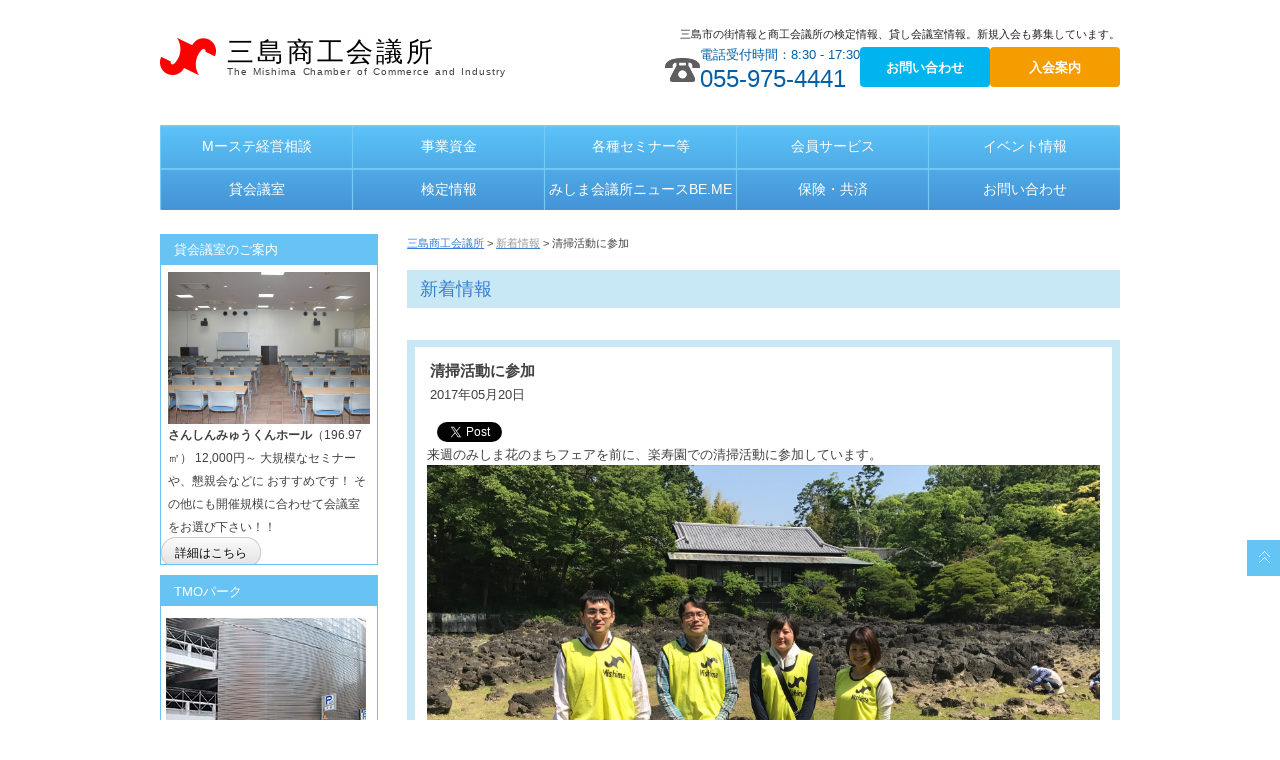

--- FILE ---
content_type: text/html; charset=UTF-8
request_url: https://www.mishima-cci.or.jp/latest_information/201705203851/
body_size: 73270
content:
<!doctype html>
<html lang="ja">

<head>
  <meta charset="utf-8">
  <meta http-equiv="X-UA-Compatible" content="IE=edge">
  <meta name="viewport" content="width=device-width, initial-scale=1.0" />
            <meta name="description" content="来週のみしま花のまちフェアを前に、楽寿園での清掃活動に参加しています。.." />
            <meta name="keywords" content="商工会議所,タウン情報,観光,貸会議室,助成金,三島商工会議所" />
    <!-- ここからOGP -->
  <meta property="og:type" content="government" />
  <meta property="og:site_name" content="三島商工会議所">
            <meta property="og:title" content="清掃活動に参加 | 三島商工会議所" />
      <meta property="og:description" content="来週のみしま花のまちフェアを前に、楽寿園での清掃活動に参加しています。" />
      <meta property="og:url" content="https://www.mishima-cci.or.jp/latest_information/201705203851/" />
      <meta property="og:image" content="https://www.mishima-cci.or.jp/wp/wp-content/uploads/2017/05/image1.jpg" />
        <!-- ここまでOGP -->
  
  <link rel="stylesheet" type="text/css" href="https://www.mishima-cci.or.jp/wp/wp-content/themes/cci/kube.css" />
  <link rel="stylesheet" type="text/css" href="https://www.mishima-cci.or.jp/wp/wp-content/themes/cci/style.css?20160715" />
  <link rel="stylesheet" type="text/css" href="https://www.mishima-cci.or.jp/wp/wp-content/themes/cci/color-aqua.css?20160715" />
  <!--[if lt IE 9]><script src="js/html5shiv-printshiv.js" media="all"></script><![endif]-->
  <!--<script type="text/javascript" src="https://maps.google.com/maps/api/js?sensor=false&language=ja"></script>-->
  <script type="text/javascript" src="https://maps.google.com/maps/api/js?v=3&sensor=false" charset="UTF-8"></script>
  <script src="https://code.jquery.com/jquery.min.js"></script>
  <script src="https://www.mishima-cci.or.jp/wp/wp-content/themes/cci/js/scrolltopcontrol.js" type="text/javascript"></script>
  <script src="https://www.mishima-cci.or.jp/wp/wp-content/themes/cci/js/easyResponsiveTabs.js" type="text/javascript"></script>
  <script src="https://www.mishima-cci.or.jp/wp/wp-content/themes/cci/js/html5shiv.js" type="text/javascript"></script>
  <script src="https://www.mishima-cci.or.jp/wp/wp-content/themes/cci/js/respond.min.js" type="text/javascript"></script>
  <script src="https://www.mishima-cci.or.jp/wp/wp-content/themes/cci/js/downloadxml.js" type="text/javascript"></script>
      
  	<style>img:is([sizes="auto" i], [sizes^="auto," i]) { contain-intrinsic-size: 3000px 1500px }</style>
	
		<!-- All in One SEO 4.9.0 - aioseo.com -->
		<title>清掃活動に参加 | 三島商工会議所</title>
	<meta name="description" content="来週のみしま花のまちフェアを前に、楽寿園での清掃活動に参加しています。" />
	<meta name="robots" content="max-image-preview:large" />
	<meta name="author" content="mishimacciadmin"/>
	<link rel="canonical" href="https://www.mishima-cci.or.jp/latest_information/201705203851/" />
	<meta name="generator" content="All in One SEO (AIOSEO) 4.9.0" />
		<meta property="og:locale" content="ja_JP" />
		<meta property="og:site_name" content="三島商工会議所 | 三島市の街情報と商工会議所の検定情報、貸し会議室情報。新規入会も募集しています。" />
		<meta property="og:type" content="article" />
		<meta property="og:title" content="清掃活動に参加 | 三島商工会議所" />
		<meta property="og:description" content="来週のみしま花のまちフェアを前に、楽寿園での清掃活動に参加しています。" />
		<meta property="og:url" content="https://www.mishima-cci.or.jp/latest_information/201705203851/" />
		<meta property="article:published_time" content="2017-05-20T01:16:29+00:00" />
		<meta property="article:modified_time" content="2017-05-20T01:16:29+00:00" />
		<meta name="twitter:card" content="summary_large_image" />
		<meta name="twitter:title" content="清掃活動に参加 | 三島商工会議所" />
		<meta name="twitter:description" content="来週のみしま花のまちフェアを前に、楽寿園での清掃活動に参加しています。" />
		<script type="application/ld+json" class="aioseo-schema">
			{"@context":"https:\/\/schema.org","@graph":[{"@type":"Article","@id":"https:\/\/www.mishima-cci.or.jp\/latest_information\/201705203851\/#article","name":"\u6e05\u6383\u6d3b\u52d5\u306b\u53c2\u52a0 | \u4e09\u5cf6\u5546\u5de5\u4f1a\u8b70\u6240","headline":"\u6e05\u6383\u6d3b\u52d5\u306b\u53c2\u52a0","author":{"@id":"https:\/\/www.mishima-cci.or.jp\/author\/mishimacciadmin\/#author"},"publisher":{"@id":"https:\/\/www.mishima-cci.or.jp\/#organization"},"image":{"@type":"ImageObject","url":"https:\/\/www.mishima-cci.or.jp\/wp\/wp-content\/uploads\/2017\/05\/image1.jpg","@id":"https:\/\/www.mishima-cci.or.jp\/latest_information\/201705203851\/#articleImage","width":2016,"height":1512},"datePublished":"2017-05-20T10:16:29+09:00","dateModified":"2017-05-20T10:16:29+09:00","inLanguage":"ja","mainEntityOfPage":{"@id":"https:\/\/www.mishima-cci.or.jp\/latest_information\/201705203851\/#webpage"},"isPartOf":{"@id":"https:\/\/www.mishima-cci.or.jp\/latest_information\/201705203851\/#webpage"},"articleSection":"\u65b0\u7740\u60c5\u5831"},{"@type":"BreadcrumbList","@id":"https:\/\/www.mishima-cci.or.jp\/latest_information\/201705203851\/#breadcrumblist","itemListElement":[{"@type":"ListItem","@id":"https:\/\/www.mishima-cci.or.jp#listItem","position":1,"name":"\u30db\u30fc\u30e0","item":"https:\/\/www.mishima-cci.or.jp","nextItem":{"@type":"ListItem","@id":"https:\/\/www.mishima-cci.or.jp\/category\/latest_information\/#listItem","name":"\u65b0\u7740\u60c5\u5831"}},{"@type":"ListItem","@id":"https:\/\/www.mishima-cci.or.jp\/category\/latest_information\/#listItem","position":2,"name":"\u65b0\u7740\u60c5\u5831","item":"https:\/\/www.mishima-cci.or.jp\/category\/latest_information\/","nextItem":{"@type":"ListItem","@id":"https:\/\/www.mishima-cci.or.jp\/latest_information\/201705203851\/#listItem","name":"\u6e05\u6383\u6d3b\u52d5\u306b\u53c2\u52a0"},"previousItem":{"@type":"ListItem","@id":"https:\/\/www.mishima-cci.or.jp#listItem","name":"\u30db\u30fc\u30e0"}},{"@type":"ListItem","@id":"https:\/\/www.mishima-cci.or.jp\/latest_information\/201705203851\/#listItem","position":3,"name":"\u6e05\u6383\u6d3b\u52d5\u306b\u53c2\u52a0","previousItem":{"@type":"ListItem","@id":"https:\/\/www.mishima-cci.or.jp\/category\/latest_information\/#listItem","name":"\u65b0\u7740\u60c5\u5831"}}]},{"@type":"Organization","@id":"https:\/\/www.mishima-cci.or.jp\/#organization","name":"\u4e09\u5cf6\u5546\u5de5\u4f1a\u8b70\u6240","description":"\u4e09\u5cf6\u5e02\u306e\u8857\u60c5\u5831\u3068\u5546\u5de5\u4f1a\u8b70\u6240\u306e\u691c\u5b9a\u60c5\u5831\u3001\u8cb8\u3057\u4f1a\u8b70\u5ba4\u60c5\u5831\u3002\u65b0\u898f\u5165\u4f1a\u3082\u52df\u96c6\u3057\u3066\u3044\u307e\u3059\u3002","url":"https:\/\/www.mishima-cci.or.jp\/"},{"@type":"Person","@id":"https:\/\/www.mishima-cci.or.jp\/author\/mishimacciadmin\/#author","url":"https:\/\/www.mishima-cci.or.jp\/author\/mishimacciadmin\/","name":"mishimacciadmin","image":{"@type":"ImageObject","@id":"https:\/\/www.mishima-cci.or.jp\/latest_information\/201705203851\/#authorImage","url":"https:\/\/secure.gravatar.com\/avatar\/f872be0ea8f9e612f91fe31a93928fe23b4170382f8076959ed26519536425b8?s=96&d=mm&r=g","width":96,"height":96,"caption":"mishimacciadmin"}},{"@type":"WebPage","@id":"https:\/\/www.mishima-cci.or.jp\/latest_information\/201705203851\/#webpage","url":"https:\/\/www.mishima-cci.or.jp\/latest_information\/201705203851\/","name":"\u6e05\u6383\u6d3b\u52d5\u306b\u53c2\u52a0 | \u4e09\u5cf6\u5546\u5de5\u4f1a\u8b70\u6240","description":"\u6765\u9031\u306e\u307f\u3057\u307e\u82b1\u306e\u307e\u3061\u30d5\u30a7\u30a2\u3092\u524d\u306b\u3001\u697d\u5bff\u5712\u3067\u306e\u6e05\u6383\u6d3b\u52d5\u306b\u53c2\u52a0\u3057\u3066\u3044\u307e\u3059\u3002","inLanguage":"ja","isPartOf":{"@id":"https:\/\/www.mishima-cci.or.jp\/#website"},"breadcrumb":{"@id":"https:\/\/www.mishima-cci.or.jp\/latest_information\/201705203851\/#breadcrumblist"},"author":{"@id":"https:\/\/www.mishima-cci.or.jp\/author\/mishimacciadmin\/#author"},"creator":{"@id":"https:\/\/www.mishima-cci.or.jp\/author\/mishimacciadmin\/#author"},"datePublished":"2017-05-20T10:16:29+09:00","dateModified":"2017-05-20T10:16:29+09:00"},{"@type":"WebSite","@id":"https:\/\/www.mishima-cci.or.jp\/#website","url":"https:\/\/www.mishima-cci.or.jp\/","name":"\u4e09\u5cf6\u5546\u5de5\u4f1a\u8b70\u6240","description":"\u4e09\u5cf6\u5e02\u306e\u8857\u60c5\u5831\u3068\u5546\u5de5\u4f1a\u8b70\u6240\u306e\u691c\u5b9a\u60c5\u5831\u3001\u8cb8\u3057\u4f1a\u8b70\u5ba4\u60c5\u5831\u3002\u65b0\u898f\u5165\u4f1a\u3082\u52df\u96c6\u3057\u3066\u3044\u307e\u3059\u3002","inLanguage":"ja","publisher":{"@id":"https:\/\/www.mishima-cci.or.jp\/#organization"}}]}
		</script>
		<!-- All in One SEO -->

<link rel="alternate" type="application/rss+xml" title="三島商工会議所 &raquo; フィード" href="https://www.mishima-cci.or.jp/feed/" />
<link rel="alternate" type="application/rss+xml" title="三島商工会議所 &raquo; コメントフィード" href="https://www.mishima-cci.or.jp/comments/feed/" />
<script type="text/javascript">
/* <![CDATA[ */
window._wpemojiSettings = {"baseUrl":"https:\/\/s.w.org\/images\/core\/emoji\/16.0.1\/72x72\/","ext":".png","svgUrl":"https:\/\/s.w.org\/images\/core\/emoji\/16.0.1\/svg\/","svgExt":".svg","source":{"concatemoji":"https:\/\/www.mishima-cci.or.jp\/wp\/wp-includes\/js\/wp-emoji-release.min.js?ver=6.8.3"}};
/*! This file is auto-generated */
!function(s,n){var o,i,e;function c(e){try{var t={supportTests:e,timestamp:(new Date).valueOf()};sessionStorage.setItem(o,JSON.stringify(t))}catch(e){}}function p(e,t,n){e.clearRect(0,0,e.canvas.width,e.canvas.height),e.fillText(t,0,0);var t=new Uint32Array(e.getImageData(0,0,e.canvas.width,e.canvas.height).data),a=(e.clearRect(0,0,e.canvas.width,e.canvas.height),e.fillText(n,0,0),new Uint32Array(e.getImageData(0,0,e.canvas.width,e.canvas.height).data));return t.every(function(e,t){return e===a[t]})}function u(e,t){e.clearRect(0,0,e.canvas.width,e.canvas.height),e.fillText(t,0,0);for(var n=e.getImageData(16,16,1,1),a=0;a<n.data.length;a++)if(0!==n.data[a])return!1;return!0}function f(e,t,n,a){switch(t){case"flag":return n(e,"\ud83c\udff3\ufe0f\u200d\u26a7\ufe0f","\ud83c\udff3\ufe0f\u200b\u26a7\ufe0f")?!1:!n(e,"\ud83c\udde8\ud83c\uddf6","\ud83c\udde8\u200b\ud83c\uddf6")&&!n(e,"\ud83c\udff4\udb40\udc67\udb40\udc62\udb40\udc65\udb40\udc6e\udb40\udc67\udb40\udc7f","\ud83c\udff4\u200b\udb40\udc67\u200b\udb40\udc62\u200b\udb40\udc65\u200b\udb40\udc6e\u200b\udb40\udc67\u200b\udb40\udc7f");case"emoji":return!a(e,"\ud83e\udedf")}return!1}function g(e,t,n,a){var r="undefined"!=typeof WorkerGlobalScope&&self instanceof WorkerGlobalScope?new OffscreenCanvas(300,150):s.createElement("canvas"),o=r.getContext("2d",{willReadFrequently:!0}),i=(o.textBaseline="top",o.font="600 32px Arial",{});return e.forEach(function(e){i[e]=t(o,e,n,a)}),i}function t(e){var t=s.createElement("script");t.src=e,t.defer=!0,s.head.appendChild(t)}"undefined"!=typeof Promise&&(o="wpEmojiSettingsSupports",i=["flag","emoji"],n.supports={everything:!0,everythingExceptFlag:!0},e=new Promise(function(e){s.addEventListener("DOMContentLoaded",e,{once:!0})}),new Promise(function(t){var n=function(){try{var e=JSON.parse(sessionStorage.getItem(o));if("object"==typeof e&&"number"==typeof e.timestamp&&(new Date).valueOf()<e.timestamp+604800&&"object"==typeof e.supportTests)return e.supportTests}catch(e){}return null}();if(!n){if("undefined"!=typeof Worker&&"undefined"!=typeof OffscreenCanvas&&"undefined"!=typeof URL&&URL.createObjectURL&&"undefined"!=typeof Blob)try{var e="postMessage("+g.toString()+"("+[JSON.stringify(i),f.toString(),p.toString(),u.toString()].join(",")+"));",a=new Blob([e],{type:"text/javascript"}),r=new Worker(URL.createObjectURL(a),{name:"wpTestEmojiSupports"});return void(r.onmessage=function(e){c(n=e.data),r.terminate(),t(n)})}catch(e){}c(n=g(i,f,p,u))}t(n)}).then(function(e){for(var t in e)n.supports[t]=e[t],n.supports.everything=n.supports.everything&&n.supports[t],"flag"!==t&&(n.supports.everythingExceptFlag=n.supports.everythingExceptFlag&&n.supports[t]);n.supports.everythingExceptFlag=n.supports.everythingExceptFlag&&!n.supports.flag,n.DOMReady=!1,n.readyCallback=function(){n.DOMReady=!0}}).then(function(){return e}).then(function(){var e;n.supports.everything||(n.readyCallback(),(e=n.source||{}).concatemoji?t(e.concatemoji):e.wpemoji&&e.twemoji&&(t(e.twemoji),t(e.wpemoji)))}))}((window,document),window._wpemojiSettings);
/* ]]> */
</script>
<style id='wp-emoji-styles-inline-css' type='text/css'>

	img.wp-smiley, img.emoji {
		display: inline !important;
		border: none !important;
		box-shadow: none !important;
		height: 1em !important;
		width: 1em !important;
		margin: 0 0.07em !important;
		vertical-align: -0.1em !important;
		background: none !important;
		padding: 0 !important;
	}
</style>
<link rel='stylesheet' id='wp-block-library-css' href='https://www.mishima-cci.or.jp/wp/wp-includes/css/dist/block-library/style.min.css?ver=6.8.3' type='text/css' media='all' />
<style id='classic-theme-styles-inline-css' type='text/css'>
/*! This file is auto-generated */
.wp-block-button__link{color:#fff;background-color:#32373c;border-radius:9999px;box-shadow:none;text-decoration:none;padding:calc(.667em + 2px) calc(1.333em + 2px);font-size:1.125em}.wp-block-file__button{background:#32373c;color:#fff;text-decoration:none}
</style>
<link rel='stylesheet' id='aioseo/css/src/vue/standalone/blocks/table-of-contents/global.scss-css' href='https://www.mishima-cci.or.jp/wp/wp-content/plugins/all-in-one-seo-pack/dist/Lite/assets/css/table-of-contents/global.e90f6d47.css?ver=4.9.0' type='text/css' media='all' />
<style id='global-styles-inline-css' type='text/css'>
:root{--wp--preset--aspect-ratio--square: 1;--wp--preset--aspect-ratio--4-3: 4/3;--wp--preset--aspect-ratio--3-4: 3/4;--wp--preset--aspect-ratio--3-2: 3/2;--wp--preset--aspect-ratio--2-3: 2/3;--wp--preset--aspect-ratio--16-9: 16/9;--wp--preset--aspect-ratio--9-16: 9/16;--wp--preset--color--black: #000000;--wp--preset--color--cyan-bluish-gray: #abb8c3;--wp--preset--color--white: #ffffff;--wp--preset--color--pale-pink: #f78da7;--wp--preset--color--vivid-red: #cf2e2e;--wp--preset--color--luminous-vivid-orange: #ff6900;--wp--preset--color--luminous-vivid-amber: #fcb900;--wp--preset--color--light-green-cyan: #7bdcb5;--wp--preset--color--vivid-green-cyan: #00d084;--wp--preset--color--pale-cyan-blue: #8ed1fc;--wp--preset--color--vivid-cyan-blue: #0693e3;--wp--preset--color--vivid-purple: #9b51e0;--wp--preset--gradient--vivid-cyan-blue-to-vivid-purple: linear-gradient(135deg,rgba(6,147,227,1) 0%,rgb(155,81,224) 100%);--wp--preset--gradient--light-green-cyan-to-vivid-green-cyan: linear-gradient(135deg,rgb(122,220,180) 0%,rgb(0,208,130) 100%);--wp--preset--gradient--luminous-vivid-amber-to-luminous-vivid-orange: linear-gradient(135deg,rgba(252,185,0,1) 0%,rgba(255,105,0,1) 100%);--wp--preset--gradient--luminous-vivid-orange-to-vivid-red: linear-gradient(135deg,rgba(255,105,0,1) 0%,rgb(207,46,46) 100%);--wp--preset--gradient--very-light-gray-to-cyan-bluish-gray: linear-gradient(135deg,rgb(238,238,238) 0%,rgb(169,184,195) 100%);--wp--preset--gradient--cool-to-warm-spectrum: linear-gradient(135deg,rgb(74,234,220) 0%,rgb(151,120,209) 20%,rgb(207,42,186) 40%,rgb(238,44,130) 60%,rgb(251,105,98) 80%,rgb(254,248,76) 100%);--wp--preset--gradient--blush-light-purple: linear-gradient(135deg,rgb(255,206,236) 0%,rgb(152,150,240) 100%);--wp--preset--gradient--blush-bordeaux: linear-gradient(135deg,rgb(254,205,165) 0%,rgb(254,45,45) 50%,rgb(107,0,62) 100%);--wp--preset--gradient--luminous-dusk: linear-gradient(135deg,rgb(255,203,112) 0%,rgb(199,81,192) 50%,rgb(65,88,208) 100%);--wp--preset--gradient--pale-ocean: linear-gradient(135deg,rgb(255,245,203) 0%,rgb(182,227,212) 50%,rgb(51,167,181) 100%);--wp--preset--gradient--electric-grass: linear-gradient(135deg,rgb(202,248,128) 0%,rgb(113,206,126) 100%);--wp--preset--gradient--midnight: linear-gradient(135deg,rgb(2,3,129) 0%,rgb(40,116,252) 100%);--wp--preset--font-size--small: 13px;--wp--preset--font-size--medium: 20px;--wp--preset--font-size--large: 36px;--wp--preset--font-size--x-large: 42px;--wp--preset--spacing--20: 0.44rem;--wp--preset--spacing--30: 0.67rem;--wp--preset--spacing--40: 1rem;--wp--preset--spacing--50: 1.5rem;--wp--preset--spacing--60: 2.25rem;--wp--preset--spacing--70: 3.38rem;--wp--preset--spacing--80: 5.06rem;--wp--preset--shadow--natural: 6px 6px 9px rgba(0, 0, 0, 0.2);--wp--preset--shadow--deep: 12px 12px 50px rgba(0, 0, 0, 0.4);--wp--preset--shadow--sharp: 6px 6px 0px rgba(0, 0, 0, 0.2);--wp--preset--shadow--outlined: 6px 6px 0px -3px rgba(255, 255, 255, 1), 6px 6px rgba(0, 0, 0, 1);--wp--preset--shadow--crisp: 6px 6px 0px rgba(0, 0, 0, 1);}:where(.is-layout-flex){gap: 0.5em;}:where(.is-layout-grid){gap: 0.5em;}body .is-layout-flex{display: flex;}.is-layout-flex{flex-wrap: wrap;align-items: center;}.is-layout-flex > :is(*, div){margin: 0;}body .is-layout-grid{display: grid;}.is-layout-grid > :is(*, div){margin: 0;}:where(.wp-block-columns.is-layout-flex){gap: 2em;}:where(.wp-block-columns.is-layout-grid){gap: 2em;}:where(.wp-block-post-template.is-layout-flex){gap: 1.25em;}:where(.wp-block-post-template.is-layout-grid){gap: 1.25em;}.has-black-color{color: var(--wp--preset--color--black) !important;}.has-cyan-bluish-gray-color{color: var(--wp--preset--color--cyan-bluish-gray) !important;}.has-white-color{color: var(--wp--preset--color--white) !important;}.has-pale-pink-color{color: var(--wp--preset--color--pale-pink) !important;}.has-vivid-red-color{color: var(--wp--preset--color--vivid-red) !important;}.has-luminous-vivid-orange-color{color: var(--wp--preset--color--luminous-vivid-orange) !important;}.has-luminous-vivid-amber-color{color: var(--wp--preset--color--luminous-vivid-amber) !important;}.has-light-green-cyan-color{color: var(--wp--preset--color--light-green-cyan) !important;}.has-vivid-green-cyan-color{color: var(--wp--preset--color--vivid-green-cyan) !important;}.has-pale-cyan-blue-color{color: var(--wp--preset--color--pale-cyan-blue) !important;}.has-vivid-cyan-blue-color{color: var(--wp--preset--color--vivid-cyan-blue) !important;}.has-vivid-purple-color{color: var(--wp--preset--color--vivid-purple) !important;}.has-black-background-color{background-color: var(--wp--preset--color--black) !important;}.has-cyan-bluish-gray-background-color{background-color: var(--wp--preset--color--cyan-bluish-gray) !important;}.has-white-background-color{background-color: var(--wp--preset--color--white) !important;}.has-pale-pink-background-color{background-color: var(--wp--preset--color--pale-pink) !important;}.has-vivid-red-background-color{background-color: var(--wp--preset--color--vivid-red) !important;}.has-luminous-vivid-orange-background-color{background-color: var(--wp--preset--color--luminous-vivid-orange) !important;}.has-luminous-vivid-amber-background-color{background-color: var(--wp--preset--color--luminous-vivid-amber) !important;}.has-light-green-cyan-background-color{background-color: var(--wp--preset--color--light-green-cyan) !important;}.has-vivid-green-cyan-background-color{background-color: var(--wp--preset--color--vivid-green-cyan) !important;}.has-pale-cyan-blue-background-color{background-color: var(--wp--preset--color--pale-cyan-blue) !important;}.has-vivid-cyan-blue-background-color{background-color: var(--wp--preset--color--vivid-cyan-blue) !important;}.has-vivid-purple-background-color{background-color: var(--wp--preset--color--vivid-purple) !important;}.has-black-border-color{border-color: var(--wp--preset--color--black) !important;}.has-cyan-bluish-gray-border-color{border-color: var(--wp--preset--color--cyan-bluish-gray) !important;}.has-white-border-color{border-color: var(--wp--preset--color--white) !important;}.has-pale-pink-border-color{border-color: var(--wp--preset--color--pale-pink) !important;}.has-vivid-red-border-color{border-color: var(--wp--preset--color--vivid-red) !important;}.has-luminous-vivid-orange-border-color{border-color: var(--wp--preset--color--luminous-vivid-orange) !important;}.has-luminous-vivid-amber-border-color{border-color: var(--wp--preset--color--luminous-vivid-amber) !important;}.has-light-green-cyan-border-color{border-color: var(--wp--preset--color--light-green-cyan) !important;}.has-vivid-green-cyan-border-color{border-color: var(--wp--preset--color--vivid-green-cyan) !important;}.has-pale-cyan-blue-border-color{border-color: var(--wp--preset--color--pale-cyan-blue) !important;}.has-vivid-cyan-blue-border-color{border-color: var(--wp--preset--color--vivid-cyan-blue) !important;}.has-vivid-purple-border-color{border-color: var(--wp--preset--color--vivid-purple) !important;}.has-vivid-cyan-blue-to-vivid-purple-gradient-background{background: var(--wp--preset--gradient--vivid-cyan-blue-to-vivid-purple) !important;}.has-light-green-cyan-to-vivid-green-cyan-gradient-background{background: var(--wp--preset--gradient--light-green-cyan-to-vivid-green-cyan) !important;}.has-luminous-vivid-amber-to-luminous-vivid-orange-gradient-background{background: var(--wp--preset--gradient--luminous-vivid-amber-to-luminous-vivid-orange) !important;}.has-luminous-vivid-orange-to-vivid-red-gradient-background{background: var(--wp--preset--gradient--luminous-vivid-orange-to-vivid-red) !important;}.has-very-light-gray-to-cyan-bluish-gray-gradient-background{background: var(--wp--preset--gradient--very-light-gray-to-cyan-bluish-gray) !important;}.has-cool-to-warm-spectrum-gradient-background{background: var(--wp--preset--gradient--cool-to-warm-spectrum) !important;}.has-blush-light-purple-gradient-background{background: var(--wp--preset--gradient--blush-light-purple) !important;}.has-blush-bordeaux-gradient-background{background: var(--wp--preset--gradient--blush-bordeaux) !important;}.has-luminous-dusk-gradient-background{background: var(--wp--preset--gradient--luminous-dusk) !important;}.has-pale-ocean-gradient-background{background: var(--wp--preset--gradient--pale-ocean) !important;}.has-electric-grass-gradient-background{background: var(--wp--preset--gradient--electric-grass) !important;}.has-midnight-gradient-background{background: var(--wp--preset--gradient--midnight) !important;}.has-small-font-size{font-size: var(--wp--preset--font-size--small) !important;}.has-medium-font-size{font-size: var(--wp--preset--font-size--medium) !important;}.has-large-font-size{font-size: var(--wp--preset--font-size--large) !important;}.has-x-large-font-size{font-size: var(--wp--preset--font-size--x-large) !important;}
:where(.wp-block-post-template.is-layout-flex){gap: 1.25em;}:where(.wp-block-post-template.is-layout-grid){gap: 1.25em;}
:where(.wp-block-columns.is-layout-flex){gap: 2em;}:where(.wp-block-columns.is-layout-grid){gap: 2em;}
:root :where(.wp-block-pullquote){font-size: 1.5em;line-height: 1.6;}
</style>
<link rel='stylesheet' id='contact-form-7-css' href='https://www.mishima-cci.or.jp/wp/wp-content/plugins/contact-form-7/includes/css/styles.css?ver=6.1.3' type='text/css' media='all' />
<link rel='stylesheet' id='easingslider-css' href='https://www.mishima-cci.or.jp/wp/wp-content/plugins/easing-slider/assets/css/public.min.css?ver=3.0.8' type='text/css' media='all' />
<link rel='stylesheet' id='wp-members-css' href='https://www.mishima-cci.or.jp/wp/wp-content/plugins/wp-members/assets/css/forms/generic-no-float.min.css?ver=3.5.4.3' type='text/css' media='all' />
<link rel='stylesheet' id='wp-pagenavi-css' href='https://www.mishima-cci.or.jp/wp/wp-content/plugins/wp-pagenavi/pagenavi-css.css?ver=2.70' type='text/css' media='all' />
<link rel='stylesheet' id='tablepress-default-css' href='https://www.mishima-cci.or.jp/wp/wp-content/plugins/tablepress/css/build/default.css?ver=3.2.6' type='text/css' media='all' />
<script type="text/javascript" src="https://www.mishima-cci.or.jp/wp/wp-includes/js/jquery/jquery.min.js?ver=3.7.1" id="jquery-core-js"></script>
<script type="text/javascript" src="https://www.mishima-cci.or.jp/wp/wp-includes/js/jquery/jquery-migrate.min.js?ver=3.4.1" id="jquery-migrate-js"></script>
<script type="text/javascript" src="https://www.mishima-cci.or.jp/wp/wp-content/plugins/easing-slider/assets/js/public.min.js?ver=3.0.8" id="easingslider-js"></script>
<link rel="https://api.w.org/" href="https://www.mishima-cci.or.jp/wp-json/" /><link rel="alternate" title="JSON" type="application/json" href="https://www.mishima-cci.or.jp/wp-json/wp/v2/posts/3851" /><link rel="EditURI" type="application/rsd+xml" title="RSD" href="https://www.mishima-cci.or.jp/wp/xmlrpc.php?rsd" />
<meta name="generator" content="WordPress 6.8.3" />
<link rel='shortlink' href='https://www.mishima-cci.or.jp/?p=3851' />
<link rel="alternate" title="oEmbed (JSON)" type="application/json+oembed" href="https://www.mishima-cci.or.jp/wp-json/oembed/1.0/embed?url=https%3A%2F%2Fwww.mishima-cci.or.jp%2Flatest_information%2F201705203851%2F" />
<link rel="alternate" title="oEmbed (XML)" type="text/xml+oembed" href="https://www.mishima-cci.or.jp/wp-json/oembed/1.0/embed?url=https%3A%2F%2Fwww.mishima-cci.or.jp%2Flatest_information%2F201705203851%2F&#038;format=xml" />
<script type="text/javascript"></script>
<!-- BEGIN: WP Social Bookmarking Light HEAD --><script>
    (function (d, s, id) {
        var js, fjs = d.getElementsByTagName(s)[0];
        if (d.getElementById(id)) return;
        js = d.createElement(s);
        js.id = id;
        js.src = "//connect.facebook.net/en_US/sdk.js#xfbml=1&version=v2.7";
        fjs.parentNode.insertBefore(js, fjs);
    }(document, 'script', 'facebook-jssdk'));
</script>
<style type="text/css">.wp_social_bookmarking_light{
    border: 0 !important;
    padding: 0 !important;
    margin: 0 !important;
}
.wp_social_bookmarking_light div{
    float: left !important;
    border: 0 !important;
    padding: 0 !important;
    margin: 0 5px 0px 0 !important;
    height: 23px !important;
    text-indent: 0 !important;
}
.wp_social_bookmarking_light img{
    border: 0 !important;
    padding: 0;
    margin: 0;
    vertical-align: top !important;
}
.wp_social_bookmarking_light_clear{
    clear: both !important;
}
.wsbl_twitter{
    width: 100px;
}
</style>
<!-- END: WP Social Bookmarking Light HEAD -->
<link rel="icon" href="https://www.mishima-cci.or.jp/wp/wp-content/uploads/2021/03/icon_logo.gif" sizes="32x32" />
<link rel="icon" href="https://www.mishima-cci.or.jp/wp/wp-content/uploads/2021/03/icon_logo.gif" sizes="192x192" />
<link rel="apple-touch-icon" href="https://www.mishima-cci.or.jp/wp/wp-content/uploads/2021/03/icon_logo.gif" />
<meta name="msapplication-TileImage" content="https://www.mishima-cci.or.jp/wp/wp-content/uploads/2021/03/icon_logo.gif" />
		<style type="text/css" id="wp-custom-css">
			/*
カスタム CSS へようこそ!

CSS (カスケーディングスタイルシート)
は、ブラウザに対し Web
ページの表示方法を指定するためのコードです。このコメントを削除し、カスタマイズを始めることができます。

デフォルトでは、ここで指定したカスタムスタイルはテーマのスタイルシートが読み込まれた後に追加されます。つまり、デフォルトの
CSS
ルールを上書きできるということです。テーマのスタイルシートの内容をここにコピーする必要はありません。追加したい内容だけを書き込んでください。
*/

		</style>
		
  <link rel="stylesheet" href="https://www.mishima-cci.or.jp/wp/wp-content/themes/cci/lib/mmenu/css/jquery.mmenu.css" />
  <link rel="stylesheet" href="https://www.mishima-cci.or.jp/wp/wp-content/themes/cci/lib/mmenu/css/extensions/jquery.mmenu.positioning.css" />
  <script src="https://www.mishima-cci.or.jp/wp/wp-content/themes/cci/lib/mmenu/js/jquery.mmenu.min.all.js"></script>
  <script src="https://www.mishima-cci.or.jp/wp/wp-content/themes/cci/js/original.js"></script>
  <link rel="stylesheet" type="text/css" href="https://www.mishima-cci.or.jp/wp/wp-content/themes/cci/original.css" />
  <meta name="google-translate-customization" content="4b2d16d3e616ce2e-c7c3fa8399d47cbb-g59a6b10a7a66fc53-15">
  </meta>
</head>

<body data-rsssl=1>

  <!--google analytics trackingcode-->
  <script>
    (function(i, s, o, g, r, a, m) {
      i['GoogleAnalyticsObject'] = r;
      i[r] = i[r] || function() {
        (i[r].q = i[r].q || []).push(arguments)
      }, i[r].l = 1 * new Date();
      a = s.createElement(o),
        m = s.getElementsByTagName(o)[0];
      a.async = 1;
      a.src = g;
      m.parentNode.insertBefore(a, m)
    })(window, document, 'script', 'https://www.google-analytics.com/analytics.js', 'ga');

    ga('create', 'UA-86133505-5', 'auto');
    ga('send', 'pageview');
  </script>

  <div id="fb-root"></div>
  <script>
    (function(d, s, id) {
      var js, fjs = d.getElementsByTagName(s)[0];
      if (d.getElementById(id)) return;
      js = d.createElement(s);
      js.id = id;
      js.src = "//connect.facebook.net/ja_JP/all.js#xfbml=1";
      fjs.parentNode.insertBefore(js, fjs);
    }(document, 'script', 'facebook-jssdk'));
  </script>
  <div class="wrapper">
    <header id="header" class="group">
      <div id="js-mobileNavToggle">
        <span class="navbar navbar1"></span>
        <span class="navbar navbar2"></span>
        <span class="navbar navbar3"></span>
      </div>

      <div class="units-row units-split">
        <ul class="units-row headerBox">
          <!-- ロゴ -->
          <li class="unit-40 logo">
            <dl style="padding-top: 4%;">
              <dt><a href="https://www.mishima-cci.or.jp">
                  <img src="https://www.mishima-cci.or.jp/wp/wp-content/themes/cci/img/icon_logo.gif" />
                </a></dt>
              <dd><a href="https://www.mishima-cci.or.jp">
                                      三島商工会議所                                    <span>The Mishima Chamber of Commerce and Industry</span>
                </a></dd>
            </dl>
          </li>

          <!-- サブヘッダー（説明 + 電話 + ボタン） -->
          <li class="unit-60 subHeaderBox">
            <div class="sns">
              <div id="google_translate_element"></div>
              <script type="text/javascript">
                function googleTranslateElementInit() {
                  new google.translate.TranslateElement({
                    pageLanguage: 'ja',
                    includedLanguages: 'en,es,fr,it,ko,ru,zh-CN,zh-TW',
                    layout: google.translate.TranslateElement.InlineLayout.SIMPLE
                  }, 'google_translate_element');
                }
              </script>
              <script type="text/javascript" src="//translate.google.com/translate_a/element.js?cb=googleTranslateElementInit"></script>
            </div>
            <div class="unit-description">
              <h1>三島市の街情報と商工会議所の検定情報、貸し会議室情報。新規入会も募集しています。</h1>
            </div>

            <!--<span class="subtxt1">電話受付時間：8:30 - 17:30 （FAXは24時間受付けております）</span>-->
            <div class="units-row units-row-end contact-buttons-row">
              <!-- 電話番号 -->
                              <img src="https://www.mishima-cci.or.jp/wp/wp-content/themes/cci/img/icon_contact-tel.png" />
                <div style="display: flex; flex-direction: column; align-items: start;">
                  <span class="subtxt1" style="font-size: 0.9em; color: #065fa3;">電話受付時間：8:30 - 17:30</span>
                  <span style="font-size:1.5rem;">055-975-4441</span>
                </div>
              
              <!-- ボタン -->
              <div class="unit-50 header-buttons">
                <a href="/contact/" class="btn-request"><span>お問い合わせ</span></a>
                <a href="/admission/" class="btn-admission"><span>入会案内</span></a>
              </div>
            </div>

            <span class="subtxt2">電話受付時間：8:30 - 17:30 （FAXは24時間受付けております）</span>

            <!-- Google翻訳 -->
            <!--<div class="sns">
              <div id="google_translate_element"></div>
              <script type="text/javascript">
                function googleTranslateElementInit() {
                  new google.translate.TranslateElement({
                    pageLanguage: 'ja',
                    includedLanguages: 'en,es,fr,it,ko,ru,zh-CN,zh-TW',
                    layout: google.translate.TranslateElement.InlineLayout.SIMPLE
                  }, 'google_translate_element');
                }
              </script>
              <script type="text/javascript" src="//translate.google.com/translate_a/element.js?cb=googleTranslateElementInit"></script>
            </div>-->
          </li>
        </ul>
              </div>

      <nav class="nav-g globalnavi"><ul id="menu-%e4%b8%8a%e9%83%a8%e3%83%a1%e3%82%a4%e3%83%b3%e3%83%a1%e3%83%8b%e3%83%a5%e3%83%bc" class="units-row units-split"><li id="menu-item-6454" class="unit-20 menu-item menu-item-type-post_type menu-item-object-page menu-item-6454"><a href="https://www.mishima-cci.or.jp/m-%e3%82%b9%e3%83%86%e7%b5%8c%e5%96%b6%e7%9b%b8%e8%ab%87/">Mーステ経営相談</a></li>
<li id="menu-item-6455" class="unit-20 menu-item menu-item-type-post_type menu-item-object-page menu-item-6455"><a href="https://www.mishima-cci.or.jp/%e4%ba%8b%e6%a5%ad%e8%b3%87%e9%87%91/">事業資金</a></li>
<li id="menu-item-6456" class="unit-20 menu-item menu-item-type-post_type menu-item-object-page menu-item-6456"><a href="https://www.mishima-cci.or.jp/%e5%90%84%e7%a8%ae%e3%82%bb%e3%83%9f%e3%83%8a%e3%83%bc/">各種セミナー等</a></li>
<li id="menu-item-6457" class="unit-20 menu-item menu-item-type-post_type menu-item-object-page menu-item-6457"><a href="https://www.mishima-cci.or.jp/%e4%bc%9a%e5%93%a1%e3%82%b5%e3%83%bc%e3%83%93%e3%82%b9/">会員サービス</a></li>
<li id="menu-item-6609" class="unit-20 menu-item menu-item-type-taxonomy menu-item-object-category menu-item-6609"><a href="https://www.mishima-cci.or.jp/category/event/">イベント情報</a></li>
<li id="menu-item-380" class="unit-20 menu-item menu-item-type-post_type menu-item-object-page menu-item-380"><a href="https://www.mishima-cci.or.jp/conference_room/">貸会議室</a></li>
<li id="menu-item-979" class="unit-20 menu-item menu-item-type-post_type menu-item-object-page menu-item-979"><a href="https://www.mishima-cci.or.jp/assay/">検定情報</a></li>
<li id="menu-item-974" class="unit-20 menu-item menu-item-type-post_type menu-item-object-page menu-item-974"><a href="https://www.mishima-cci.or.jp/%e3%81%bf%e3%81%97%e3%81%be%e4%bc%9a%e8%ad%b0%e6%89%80%e3%83%8b%e3%83%a5%e3%83%bc%e3%82%b9be-me/">みしま会議所ニュースBE.ME</a></li>
<li id="menu-item-9765" class="unit-20 menu-item menu-item-type-post_type menu-item-object-page menu-item-9765"><a href="https://www.mishima-cci.or.jp/%e4%bc%9a%e5%93%a1%e3%82%b5%e3%83%bc%e3%83%93%e3%82%b9/mutual_aid/">保険・共済</a></li>
<li id="menu-item-367" class="unit-20 menu-item menu-item-type-post_type menu-item-object-page menu-item-367"><a href="https://www.mishima-cci.or.jp/contact/">お問い合わせ</a></li>
</ul></nav>    </header>

    <div class="units-container">

      <style>
        .units-row.units-row-end.contact-buttons-row {
          text-align: right;
          display: flex;
          justify-content: flex-end;
          width: 640px;
        }

        /* === 共通スタイル === */
        .contact-buttons-row {
          display: flex;
          align-items: center;
          gap: 16px;
          flex-wrap: nowrap;
          /* 横並び（PC用） */
        }

        .contact-buttons-row .tel,
        .contact-buttons-row .header-buttons {
          display: flex;
          align-items: center;
        }

        .contact-buttons-row .tel span {
          margin-left: 6px;
          font-weight: bold;
          font-size: 1.1rem;
        }

        .header-buttons {
          display: flex;
          gap: 10px;
        }

        .header-buttons a {
          display: inline-block;
          width: 130px;
          text-align: center;
          padding: 8px 12px;
          color: #fff;
          font-weight: bold;
          text-decoration: none;
          border-radius: 4px;
          font-size: 1.1rem;
          box-sizing: border-box;
        }

        .btn-request {
          background-color: #00b4f0;
        }

        .btn-admission {
          background-color: #f59c00;
        }

        /* === スマホ専用ボタン（.mobile-header-buttons） === */
        .mobile-header-buttons {
          display: flex;
          flex-direction: column;
          align-items: center;
          gap: 10px;
          margin: 16px 0;
          padding: 0 20px;
        }

        .mobile-header-buttons a {
          display: block;
          width: 100%;
          max-width: 300px;
          text-align: center;
          padding: 10px;
          font-weight: bold;
          border-radius: 6px;
          text-decoration: none;
          color: #fff;
          font-size: 1rem;
        }

        /* === PC表示（スマホ専用ボタン非表示） === */
        @media screen and (min-width: 768px) {
          .mobile-header-buttons {
            display: none;
          }
        }

        /* === スマホ表示（PC用ボタンを非表示 & 電話中央揃え） === */
        @media screen and (max-width: 767px) {
          .header-buttons {
            display: none !important;
          }

          .unit-50.tel {
            text-align: center;
          }

          .unit-50.tel a {
            display: inline-flex;
            align-items: center;
            justify-content: center;
            gap: 0.5em;
            padding-left: 50px;
            /* 必要に応じて調整 */
          }

          .unit-50.tel img {
            width: 24px;
            height: auto;
          }

          .unit-50.tel span {
            font-size: 1.6em;
            font-weight: bold;
          }
        }

        /* === タブレット表示：フォント小さめ・レイアウト縦寄せ === */
        @media screen and (min-width: 600px) and (max-width: 1024px) {
          .contact-buttons-row {
            display: flex;
            flex-wrap: wrap;
            align-items: center;
            gap: 25px;
            padding: 15px 0 0;
          }

          /* 電話番号エリアの改善 */
          .contact-buttons-row .tel {
            display: flex;
            align-items: center;
            gap: 12px;
            min-width: 280px;
          }

          .contact-buttons-row .tel img {
            width: 40px;
            /* アイコンサイズを大きく */
            height: auto;
          }

          /* 電話番号の数字部分を大きく */
          .contact-buttons-row .tel span {
            font-size: 2.4rem;
            /* 電話番号をさらに大きく */
            font-weight: bold;
            margin-left: 6px;
            color: #065fa3;
            line-height: 1.2;
            text-shadow: 1px 1px 2px rgba(0, 0, 0, 0.1);
            /* 少し影を追加 */
          }

          /* デスクトップ版でも電話番号部分のスタイル適用 */
          .tel-desktop span:not(.subtxt1) {
            font-size: 2.4rem;
            font-weight: bold;
            color: #065fa3;
            text-shadow: 1px 1px 2px rgba(0, 0, 0, 0.1);
          }

          /* 電話受付時間の改善 */
          .subtxt1 {
            font-size: 1.1rem !important;
            /* サブテキストも大きく */
            color: #065fa3 !important;
            margin-bottom: 4px;
          }

          /* ボタンエリアの改善 */
          .contact-buttons-row .header-buttons {
            display: flex !important;
            flex-direction: row !important;
            gap: 16px;
            flex-wrap: nowrap;
            justify-content: flex-start;
            align-items: center;
            width: 380px;
          }

          .header-buttons a {
            display: inline-block;
            width: 160px;
            /* ボタン幅を大きく */
            padding: 14px 12px;
            /* パディングを増加 */
            text-align: center;
            font-size: 1.2rem;
            /* フォントサイズを大きく */
            font-weight: bold;
            border-radius: 8px;
            box-sizing: border-box;
            transition: transform 0.2s ease;
            min-height: 50px;
            /* 最小高さを設定 */
            display: flex;
            align-items: center;
            justify-content: center;
          }

          .header-buttons a:hover {
            transform: scale(1.05);
            /* ホバー効果 */
          }

          .btn-request {
            background-color: #00b4f0;
            color: #fff;
            border: 2px solid #00b4f0;
          }

          .btn-admission {
            background-color: #f59c00;
            color: #fff;
            border: 2px solid #f59c00;
          }

          .btn-request:hover {
            background-color: #0099cc;
            border-color: #0099cc;
          }

          .btn-admission:hover {
            background-color: #e6890a;
            border-color: #e6890a;
          }

          #google_translate_element {
            font-size: 1.1rem;
          }

          /* サブテキストの調整 */
          .subtxt2 {
            font-size: 1rem;
            line-height: 1.4;
            margin-top: 10px;
            display: block;
          }
        }

        /* より大きなタブレット用の追加調整 (768px - 1024px) */
        @media screen and (min-width: 768px) and (max-width: 1024px) {
          .contact-buttons-row {
            gap: 30px;
          }

          .contact-buttons-row .tel span {
            font-size: 2.8rem;
            /* 電話番号をより大きく */
            text-shadow: 1px 1px 2px rgba(0, 0, 0, 0.1);
          }

          .tel-desktop span:not(.subtxt1) {
            font-size: 2.8rem;
            font-weight: bold;
            color: #065fa3;
            text-shadow: 1px 1px 2px rgba(0, 0, 0, 0.1);
          }

          .header-buttons a {
            width: 180px;
            /* ボタンをさらに大きく */
            font-size: 1.3rem;
            padding: 16px 14px;
          }

          .subtxt1 {
            font-size: 1.2rem !important;
          }
        }
      </style><div class="units-row">
<div class="unit-75 mainCol page">
<p class="breadcrumbs"><!-- Breadcrumb NavXT 7.4.1 -->
<a title="Go to 三島商工会議所." href="https://www.mishima-cci.or.jp" class="home">三島商工会議所</a> &gt; <span property="itemListElement" typeof="ListItem"><a property="item" typeof="WebPage" title="Go to the 新着情報 カテゴリー archives." href="https://www.mishima-cci.or.jp/category/latest_information/" class="taxonomy category" ><span property="name">新着情報</span></a><meta property="position" content="2"></span> &gt; 清掃活動に参加</p>
<h2>新着情報</h2>
<div id="mainContents">

<div class="boxBlue newsInformationBox">
<div class="boxInner">
<h4>清掃活動に参加<span class="date">2017年05月20日</span></h4>
<div class="newsContents"><div class='wp_social_bookmarking_light'>        <div class="wsbl_facebook_like"><div id="fb-root"></div><fb:like href="https://www.mishima-cci.or.jp/latest_information/201705203851/" layout="button_count" action="like" width="100" share="false" show_faces="false" ></fb:like></div>        <div class="wsbl_twitter"><a href="https://twitter.com/share" class="twitter-share-button" data-url="https://www.mishima-cci.or.jp/latest_information/201705203851/" data-text="清掃活動に参加" data-lang="en">Tweet</a></div></div>
<br class='wp_social_bookmarking_light_clear' />
<p>来週のみしま花のまちフェアを前に、楽寿園での清掃活動に参加しています。<br />
<a href="https://www.mishima-cci.or.jp/wp/wp-content/uploads/2017/05/image1.jpg" rel="attachment wp-att-3852"><img fetchpriority="high" decoding="async" src="https://www.mishima-cci.or.jp/wp/wp-content/uploads/2017/05/image1.jpg" alt="" title="image1-jpg" width="1024" height="1024" class="alignnone size-full wp-image-3852" /></a></p>
</div>
<ul class="pageNav">
<li class="next">&lt; <a href="https://www.mishima-cci.or.jp/latest_information/201705233855/" rel="next" title="経営革新計画承認講座を開催しています">経営革新計画承認講座を開催しています</a></li><li class="prev"><a href="https://www.mishima-cci.or.jp/latest_information/201705153835/" rel="prev" title="三島商工会議所女性部 第33回定時会員総会を開催しており ます。">三島商工会議所女性部 第33回定時会員総会を開催しており ます。</a> &gt;</li></ul>

</div>
</div>
</div>
</div><!-- /.unit-75 -->
<div class="unit-25 leftNav">
			    <nav class='members nav-v'>                    	<h2>貸会議室のご案内</h2>
        	<div class="textwidget"><img class="aligncenter wp-image-454 size-full" src="https://www.mishima-cci.or.jp/wp/wp-content/uploads/2014/02/ＴＭＯホールスクール式.jpg" alt="ＴＭＯホールスクール式" width="1280" height="960" />

<strong>さんしんみゅうくんホール</strong>（196.97㎡）
12,000円～

大規模なセミナーや、懇親会などに
おすすめです！
その他にも開催規模に合わせて会議室をお選び下さい！！</div>			<a href="/conference_room/" class="btn btn-round recommendBtn borderInner">詳細はこちら</a>		   </nav>		   
        		    <nav class='members nav-v'>                    	<h2>TMOパーク</h2>
        	<div class="textwidget"><img class="alignright wp-image-1320 size-full" src="https://www.mishima-cci.or.jp/wp/wp-content/uploads/2014/12/TMOP.jpg" alt="TMOP" width="200" height="150" />
ゆとりの駐車スペースで、120台分。低料金で24時間営業。EV充電器２台設置あり。</div>			<a href="http://wp.me/P5cXDV-lf" class="btn btn-round recommendBtn borderInner">詳細はこちら</a>		   </nav>		   
        		    <nav class='members nav-v'>                    	<h2>三島商工会議所とは</h2>
        	<div class="textwidget"><img src="https://www.mishima-cci.or.jp/wp/wp-content/uploads/2013/11/img47f5fd79c57cb.jpg" alt="img47f5fd79c57cb" width="200" height="150" class="alignnone size-full wp-image-428" /></div>			<a href="https://www.mishima-cci.or.jp/guidance/" class="btn btn-round recommendBtn borderInner">詳細はこちら</a>		   </nav>		   
        <nav class='members nav-v'><h2>三嶋百年企業の会</h2>
<a href="https://www.mishima-cci.or.jp/%e4%b8%89%e5%b6%8b%e7%99%be%e5%b9%b4%e4%bc%81%e6%a5%ad%e3%81%ae%e4%bc%9a/"><img width="300" height="76" src="https://www.mishima-cci.or.jp/wp/wp-content/uploads/2025/10/百年HPバナー-300x76.jpg" class="image wp-image-14623  attachment-medium size-medium" alt="" style="max-width: 100%; height: auto;" decoding="async" loading="lazy" srcset="https://www.mishima-cci.or.jp/wp/wp-content/uploads/2025/10/百年HPバナー-300x76.jpg 300w, https://www.mishima-cci.or.jp/wp/wp-content/uploads/2025/10/百年HPバナー-170x43.jpg 170w, https://www.mishima-cci.or.jp/wp/wp-content/uploads/2025/10/百年HPバナー.jpg 336w" sizes="auto, (max-width: 300px) 100vw, 300px" /></a></nav><nav class='members nav-v'><h2>人事に関するお困りを解決！</h2>
<a href="https://mishima-jinji.com/"><img width="200" height="70" src="https://www.mishima-cci.or.jp/wp/wp-content/uploads/2025/09/こちら三島の人事部バナー.jpeg" class="image wp-image-14199  attachment-full size-full" alt="" style="max-width: 100%; height: auto;" decoding="async" loading="lazy" srcset="https://www.mishima-cci.or.jp/wp/wp-content/uploads/2025/09/こちら三島の人事部バナー.jpeg 200w, https://www.mishima-cci.or.jp/wp/wp-content/uploads/2025/09/こちら三島の人事部バナー-170x60.jpeg 170w" sizes="auto, (max-width: 200px) 100vw, 200px" /></a></nav><nav class='members nav-v'><h2>最低賃金引上げに伴う支援策はこちら</h2>
<a href="https://www.mishima-cci.or.jp/latest_information/2025100114327/"><img width="1024" height="398" src="https://www.mishima-cci.or.jp/wp/wp-content/uploads/2025/10/アセット-42@1.5x-100-1024x398.jpg" class="image wp-image-14331  attachment-large size-large" alt="" style="max-width: 100%; height: auto;" decoding="async" loading="lazy" srcset="https://www.mishima-cci.or.jp/wp/wp-content/uploads/2025/10/アセット-42@1.5x-100-1024x398.jpg 1024w, https://www.mishima-cci.or.jp/wp/wp-content/uploads/2025/10/アセット-42@1.5x-100-300x117.jpg 300w, https://www.mishima-cci.or.jp/wp/wp-content/uploads/2025/10/アセット-42@1.5x-100-768x299.jpg 768w, https://www.mishima-cci.or.jp/wp/wp-content/uploads/2025/10/アセット-42@1.5x-100-1536x597.jpg 1536w, https://www.mishima-cci.or.jp/wp/wp-content/uploads/2025/10/アセット-42@1.5x-100-2048x796.jpg 2048w, https://www.mishima-cci.or.jp/wp/wp-content/uploads/2025/10/アセット-42@1.5x-100-170x66.jpg 170w" sizes="auto, (max-width: 1024px) 100vw, 1024px" /></a></nav><nav class='members nav-v'><h2>日商Assist Biz</h2>
<a href="https://ab.jcci.or.jp/"><img width="235" height="71" src="https://www.mishima-cci.or.jp/wp/wp-content/uploads/2024/01/nissyou.png" class="image wp-image-10944  attachment-full size-full" alt="" style="max-width: 100%; height: auto;" decoding="async" loading="lazy" srcset="https://www.mishima-cci.or.jp/wp/wp-content/uploads/2024/01/nissyou.png 235w, https://www.mishima-cci.or.jp/wp/wp-content/uploads/2024/01/nissyou-170x51.png 170w" sizes="auto, (max-width: 235px) 100vw, 235px" /></a></nav><nav class='members nav-v'><h2>エネルギー使用量やCO2排出量を見える化に！</h2>
<a href="https://www.mishima-cci.or.jp/co2check/"><img width="300" height="117" src="https://www.mishima-cci.or.jp/wp/wp-content/uploads/2023/06/CO2チェックシート-300x117.png" class="image wp-image-10447  attachment-medium size-medium" alt="" style="max-width: 100%; height: auto;" decoding="async" loading="lazy" srcset="https://www.mishima-cci.or.jp/wp/wp-content/uploads/2023/06/CO2チェックシート-300x117.png 300w, https://www.mishima-cci.or.jp/wp/wp-content/uploads/2023/06/CO2チェックシート-1024x399.png 1024w, https://www.mishima-cci.or.jp/wp/wp-content/uploads/2023/06/CO2チェックシート-768x299.png 768w, https://www.mishima-cci.or.jp/wp/wp-content/uploads/2023/06/CO2チェックシート-1536x598.png 1536w, https://www.mishima-cci.or.jp/wp/wp-content/uploads/2023/06/CO2チェックシート-170x66.png 170w, https://www.mishima-cci.or.jp/wp/wp-content/uploads/2023/06/CO2チェックシート.png 1801w" sizes="auto, (max-width: 300px) 100vw, 300px" /></a></nav><nav class='members nav-v'><h2>パートナーシップ構築宣言</h2>
<a href="https://www.pref.shizuoka.jp/kensei/introduction/soshiki/1002123/1054361.html"><img width="300" height="48" src="https://www.mishima-cci.or.jp/wp/wp-content/uploads/2024/03/パートナーシップ宣言2-300x48.png" class="image wp-image-11455  attachment-medium size-medium" alt="" style="max-width: 100%; height: auto;" decoding="async" loading="lazy" srcset="https://www.mishima-cci.or.jp/wp/wp-content/uploads/2024/03/パートナーシップ宣言2-300x48.png 300w, https://www.mishima-cci.or.jp/wp/wp-content/uploads/2024/03/パートナーシップ宣言2-170x27.png 170w, https://www.mishima-cci.or.jp/wp/wp-content/uploads/2024/03/パートナーシップ宣言2.png 598w" sizes="auto, (max-width: 300px) 100vw, 300px" /></a></nav><nav class='members nav-v'><h2>若者活躍支援</h2>
<a href="https://wp.me/P5cXDV-1sA" target="_self" class="widget_sp_image-image-link" title="若者活躍支援"><img width="1800" height="700" alt="若者活躍支援" class="attachment-full aligncenter" style="max-width: 100%;" srcset="https://www.mishima-cci.or.jp/wp/wp-content/uploads/2021/02/若者活躍支援.png 1800w, https://www.mishima-cci.or.jp/wp/wp-content/uploads/2021/02/若者活躍支援-300x117.png 300w, https://www.mishima-cci.or.jp/wp/wp-content/uploads/2021/02/若者活躍支援-1024x398.png 1024w, https://www.mishima-cci.or.jp/wp/wp-content/uploads/2021/02/若者活躍支援-768x299.png 768w, https://www.mishima-cci.or.jp/wp/wp-content/uploads/2021/02/若者活躍支援-1536x597.png 1536w, https://www.mishima-cci.or.jp/wp/wp-content/uploads/2021/02/若者活躍支援-170x66.png 170w, https://www.mishima-cci.or.jp/wp/wp-content/uploads/2021/02/若者活躍支援-900x350.png 900w" sizes="(max-width: 1800px) 100vw, 1800px" src="https://www.mishima-cci.or.jp/wp/wp-content/uploads/2021/02/若者活躍支援.png" /></a></nav><nav class='members nav-v'><h2>繋ぐ三島</h2>
<a href="http://wp.me/P5cXDV-Pn" target="_self" class="widget_sp_image-image-link" title="繋ぐ三島"><img width="1800" height="700" alt="繋ぐ三島" class="attachment-full aligncenter" style="max-width: 100%;" srcset="https://www.mishima-cci.or.jp/wp/wp-content/uploads/2021/02/繋ぐ三島.png 1800w, https://www.mishima-cci.or.jp/wp/wp-content/uploads/2021/02/繋ぐ三島-300x117.png 300w, https://www.mishima-cci.or.jp/wp/wp-content/uploads/2021/02/繋ぐ三島-1024x398.png 1024w, https://www.mishima-cci.or.jp/wp/wp-content/uploads/2021/02/繋ぐ三島-768x299.png 768w, https://www.mishima-cci.or.jp/wp/wp-content/uploads/2021/02/繋ぐ三島-1536x597.png 1536w, https://www.mishima-cci.or.jp/wp/wp-content/uploads/2021/02/繋ぐ三島-170x66.png 170w, https://www.mishima-cci.or.jp/wp/wp-content/uploads/2021/02/繋ぐ三島-900x350.png 900w" sizes="(max-width: 1800px) 100vw, 1800px" src="https://www.mishima-cci.or.jp/wp/wp-content/uploads/2021/02/繋ぐ三島.png" /></a></nav><nav class='members nav-v'><h2>三島商工会議所青年部</h2>
<a href="http://www.mishima-yeg.jp/" target="_self" class="widget_sp_image-image-link" title="三島商工会議所青年部"><img width="1800" height="700" alt="三島商工会議所青年部" class="attachment-full aligncenter" style="max-width: 100%;" srcset="https://www.mishima-cci.or.jp/wp/wp-content/uploads/2021/02/三島商工会議所青年部.png 1800w, https://www.mishima-cci.or.jp/wp/wp-content/uploads/2021/02/三島商工会議所青年部-300x117.png 300w, https://www.mishima-cci.or.jp/wp/wp-content/uploads/2021/02/三島商工会議所青年部-1024x398.png 1024w, https://www.mishima-cci.or.jp/wp/wp-content/uploads/2021/02/三島商工会議所青年部-768x299.png 768w, https://www.mishima-cci.or.jp/wp/wp-content/uploads/2021/02/三島商工会議所青年部-1536x597.png 1536w, https://www.mishima-cci.or.jp/wp/wp-content/uploads/2021/02/三島商工会議所青年部-170x66.png 170w, https://www.mishima-cci.or.jp/wp/wp-content/uploads/2021/02/三島商工会議所青年部-900x350.png 900w" sizes="(max-width: 1800px) 100vw, 1800px" src="https://www.mishima-cci.or.jp/wp/wp-content/uploads/2021/02/三島商工会議所青年部.png" /></a></nav><nav class='members nav-v'><h2>健康経営</h2>
<a href="https://www.mishima-cci.or.jp/ふじのくに健康事業所宣言をしました！/" target="_self" class="widget_sp_image-image-link" title="健康経営"><img width="1800" height="700" alt="健康経営" class="attachment-full aligncenter" style="max-width: 100%;" srcset="https://www.mishima-cci.or.jp/wp/wp-content/uploads/2021/02/健康経営.png 1800w, https://www.mishima-cci.or.jp/wp/wp-content/uploads/2021/02/健康経営-300x117.png 300w, https://www.mishima-cci.or.jp/wp/wp-content/uploads/2021/02/健康経営-1024x398.png 1024w, https://www.mishima-cci.or.jp/wp/wp-content/uploads/2021/02/健康経営-768x299.png 768w, https://www.mishima-cci.or.jp/wp/wp-content/uploads/2021/02/健康経営-1536x597.png 1536w, https://www.mishima-cci.or.jp/wp/wp-content/uploads/2021/02/健康経営-170x66.png 170w, https://www.mishima-cci.or.jp/wp/wp-content/uploads/2021/02/健康経営-900x350.png 900w" sizes="(max-width: 1800px) 100vw, 1800px" src="https://www.mishima-cci.or.jp/wp/wp-content/uploads/2021/02/健康経営.png" /></a></nav><nav class='members nav-v'><h2>労働保険事務委託</h2>
<a href="https://www.mishima-cci.or.jp/rouho/"><img width="1024" height="399" src="https://www.mishima-cci.or.jp/wp/wp-content/uploads/2023/05/roudouhokenjimukumiai-1024x399.jpg" class="image wp-image-10362  attachment-large size-large" alt="" style="max-width: 100%; height: auto;" decoding="async" loading="lazy" srcset="https://www.mishima-cci.or.jp/wp/wp-content/uploads/2023/05/roudouhokenjimukumiai-1024x399.jpg 1024w, https://www.mishima-cci.or.jp/wp/wp-content/uploads/2023/05/roudouhokenjimukumiai-300x117.jpg 300w, https://www.mishima-cci.or.jp/wp/wp-content/uploads/2023/05/roudouhokenjimukumiai-768x299.jpg 768w, https://www.mishima-cci.or.jp/wp/wp-content/uploads/2023/05/roudouhokenjimukumiai-1536x598.jpg 1536w, https://www.mishima-cci.or.jp/wp/wp-content/uploads/2023/05/roudouhokenjimukumiai-170x66.jpg 170w, https://www.mishima-cci.or.jp/wp/wp-content/uploads/2023/05/roudouhokenjimukumiai.jpg 1801w" sizes="auto, (max-width: 1024px) 100vw, 1024px" /></a></nav><nav class='members nav-v'><h2>共通駐車サービス券</h2>
<a href="/?p=557" target="_self" class="widget_sp_image-image-link" title="共通駐車サービス券"><img width="1800" height="700" alt="共通駐車サービス券" class="attachment-full" style="max-width: 100%;" srcset="https://www.mishima-cci.or.jp/wp/wp-content/uploads/2021/02/共通駐車サービス券.png 1800w, https://www.mishima-cci.or.jp/wp/wp-content/uploads/2021/02/共通駐車サービス券-300x117.png 300w, https://www.mishima-cci.or.jp/wp/wp-content/uploads/2021/02/共通駐車サービス券-1024x398.png 1024w, https://www.mishima-cci.or.jp/wp/wp-content/uploads/2021/02/共通駐車サービス券-768x299.png 768w, https://www.mishima-cci.or.jp/wp/wp-content/uploads/2021/02/共通駐車サービス券-1536x597.png 1536w, https://www.mishima-cci.or.jp/wp/wp-content/uploads/2021/02/共通駐車サービス券-170x66.png 170w, https://www.mishima-cci.or.jp/wp/wp-content/uploads/2021/02/共通駐車サービス券-900x350.png 900w" sizes="(max-width: 1800px) 100vw, 1800px" src="https://www.mishima-cci.or.jp/wp/wp-content/uploads/2021/02/共通駐車サービス券.png" /></a></nav><nav class='members nav-v'><h2>三島市事業承継推進事業</h2>
			<div class="textwidget"><p><a href="https://www.mishima-cci.or.jp/m-%e3%82%b9%e3%83%86%e7%b5%8c%e5%96%b6%e7%9b%b8%e8%ab%87/%e4%ba%8b%e6%a5%ad%e6%89%bf%e7%b6%99/"><img loading="lazy" decoding="async" class="aligncenter size-medium wp-image-8349" src="https://www.mishima-cci.or.jp/wp/wp-content/uploads/2021/08/HP用バナー-300x105.png" alt="" width="300" height="105" srcset="https://www.mishima-cci.or.jp/wp/wp-content/uploads/2021/08/HP用バナー-300x105.png 300w, https://www.mishima-cci.or.jp/wp/wp-content/uploads/2021/08/HP用バナー-768x269.png 768w, https://www.mishima-cci.or.jp/wp/wp-content/uploads/2021/08/HP用バナー-170x60.png 170w, https://www.mishima-cci.or.jp/wp/wp-content/uploads/2021/08/HP用バナー.png 811w" sizes="auto, (max-width: 300px) 100vw, 300px" /></a></p>
</div>
		</nav><nav class='members nav-v'><h2>経営発達支援計画・事業継続力強化支援計画</h2>
<a href="https://www.mishima-cci.or.jp/%e7%b5%8c%e5%96%b6%e7%99%ba%e9%81%94%e6%94%af%e6%8f%b4%e8%a8%88%e7%94%bb%e3%83%bb%e4%ba%8b%e6%a5%ad%e7%b6%99%e7%b6%9a%e5%8a%9b%e5%bc%b7%e5%8c%96%e6%94%af%e6%8f%b4%e8%a8%88%e7%94%bb%e3%81%ab%e3%81%a4/" target="_self" class="widget_sp_image-image-link" title="経営発達支援計画・事業継続力強化支援計画"><img width="1800" height="700" alt="経営発達支援計画・事業継続力強化支援計画" class="attachment-full" style="max-width: 100%;" srcset="https://www.mishima-cci.or.jp/wp/wp-content/uploads/2021/11/BCPバナー.jpg 1800w, https://www.mishima-cci.or.jp/wp/wp-content/uploads/2021/11/BCPバナー-300x117.jpg 300w, https://www.mishima-cci.or.jp/wp/wp-content/uploads/2021/11/BCPバナー-1024x398.jpg 1024w, https://www.mishima-cci.or.jp/wp/wp-content/uploads/2021/11/BCPバナー-768x299.jpg 768w, https://www.mishima-cci.or.jp/wp/wp-content/uploads/2021/11/BCPバナー-1536x597.jpg 1536w, https://www.mishima-cci.or.jp/wp/wp-content/uploads/2021/11/BCPバナー-170x66.jpg 170w" sizes="(max-width: 1800px) 100vw, 1800px" src="https://www.mishima-cci.or.jp/wp/wp-content/uploads/2021/11/BCPバナー.jpg" /></a></nav><nav class='members nav-v'><h2>三島市行政への要望書の回答</h2>
<a href="https://www.mishima-cci.or.jp/%e4%b8%89%e5%b3%b6%e5%b8%82%e8%a1%8c%e6%94%bf%e3%81%b8%e3%81%ae%e8%a6%81%e6%9c%9b%e6%9b%b8%e3%81%ae%e5%9b%9e%e7%ad%94/" target="_self" class="widget_sp_image-image-link" title="三島市行政への要望書の回答"><img width="573" height="223" alt="三島市行政への要望書の回答" class="attachment-full aligncenter" style="max-width: 100%;" srcset="https://www.mishima-cci.or.jp/wp/wp-content/uploads/2022/09/三島市行政への要望書の回答.png 573w, https://www.mishima-cci.or.jp/wp/wp-content/uploads/2022/09/三島市行政への要望書の回答-300x117.png 300w, https://www.mishima-cci.or.jp/wp/wp-content/uploads/2022/09/三島市行政への要望書の回答-170x66.png 170w" sizes="(max-width: 573px) 100vw, 573px" src="https://www.mishima-cci.or.jp/wp/wp-content/uploads/2022/09/三島市行政への要望書の回答.png" /></a></nav><nav class='members nav-v'><h2>三島ブランド</h2>
<a href="https://www.mishima-cci.or.jp/wp/wp-content/uploads/2023/11/三島ブランドパンフレット-.pdf" target="_self" class="widget_sp_image-image-link" title="三島ブランド"><img width="1800" height="701" alt="三島ブランド" class="attachment-full aligncenter" style="max-width: 100%;" srcset="https://www.mishima-cci.or.jp/wp/wp-content/uploads/2021/06/アセット-4-100.jpg 1800w, https://www.mishima-cci.or.jp/wp/wp-content/uploads/2021/06/アセット-4-100-300x117.jpg 300w, https://www.mishima-cci.or.jp/wp/wp-content/uploads/2021/06/アセット-4-100-1024x399.jpg 1024w, https://www.mishima-cci.or.jp/wp/wp-content/uploads/2021/06/アセット-4-100-768x299.jpg 768w, https://www.mishima-cci.or.jp/wp/wp-content/uploads/2021/06/アセット-4-100-1536x598.jpg 1536w, https://www.mishima-cci.or.jp/wp/wp-content/uploads/2021/06/アセット-4-100-170x66.jpg 170w" sizes="(max-width: 1800px) 100vw, 1800px" src="https://www.mishima-cci.or.jp/wp/wp-content/uploads/2021/06/アセット-4-100.jpg" /></a></nav><nav class='members nav-v'><h2>貿易証明書</h2>
<a href="https://www.mishima-cci.or.jp/boueki/"><img width="300" height="117" src="https://www.mishima-cci.or.jp/wp/wp-content/uploads/2026/01/アセット-43@400x-8-300x117.png" class="image wp-image-14977  attachment-medium size-medium" alt="" style="max-width: 100%; height: auto;" decoding="async" loading="lazy" srcset="https://www.mishima-cci.or.jp/wp/wp-content/uploads/2026/01/アセット-43@400x-8-300x117.png 300w, https://www.mishima-cci.or.jp/wp/wp-content/uploads/2026/01/アセット-43@400x-8-1024x398.png 1024w, https://www.mishima-cci.or.jp/wp/wp-content/uploads/2026/01/アセット-43@400x-8-768x299.png 768w, https://www.mishima-cci.or.jp/wp/wp-content/uploads/2026/01/アセット-43@400x-8-1536x597.png 1536w, https://www.mishima-cci.or.jp/wp/wp-content/uploads/2026/01/アセット-43@400x-8-2048x796.png 2048w, https://www.mishima-cci.or.jp/wp/wp-content/uploads/2026/01/アセット-43@400x-8-170x66.png 170w" sizes="auto, (max-width: 300px) 100vw, 300px" /></a></nav><nav class='members nav-v'><h2>三嶋大祭り</h2>
<a href="https://www.mishima-cci.com/maturi/"><img width="300" height="210" src="https://www.mishima-cci.or.jp/wp/wp-content/uploads/2025/07/TOP-300x210.jpg" class="image wp-image-13830  attachment-medium size-medium" alt="" style="max-width: 100%; height: auto;" decoding="async" loading="lazy" srcset="https://www.mishima-cci.or.jp/wp/wp-content/uploads/2025/07/TOP-300x210.jpg 300w, https://www.mishima-cci.or.jp/wp/wp-content/uploads/2025/07/TOP-1024x718.jpg 1024w, https://www.mishima-cci.or.jp/wp/wp-content/uploads/2025/07/TOP-768x538.jpg 768w, https://www.mishima-cci.or.jp/wp/wp-content/uploads/2025/07/TOP-1536x1076.jpg 1536w, https://www.mishima-cci.or.jp/wp/wp-content/uploads/2025/07/TOP-170x119.jpg 170w, https://www.mishima-cci.or.jp/wp/wp-content/uploads/2025/07/TOP.jpg 1805w" sizes="auto, (max-width: 300px) 100vw, 300px" /></a></nav></div><!-- /.unit-25 -->
</div><!-- /.units-row -->
</div><!-- /.units-container -->


</div><!-- /.wrapper -->
<div id="backToTop"><a href="#header"><img src="https://www.mishima-cci.or.jp/wp/wp-content/themes/cci/img/icon_gotop.png" alt="ページトップ" width="33" height="36" /></a></div>
<footer class="width-100" id="footer">
<div class="wrapper">
<div class="fb"></div>
<div class="units-row units-split siteInfo">
<div class="unit-30 footer-left">
<div class='companyInfo'><h3>スマイル商工会議所</h3>
<div class="textwidget">
<p>〒411-8644静岡県三島市一番町2-29</p>
<div class="units-row">
<div class="unit-50">TEL：055-975-4441</div>
<div class="unit-50">FAX：055-972-2010</div>
</div>
<div class="units-row">
<div class="mb10 footerBannar">
<a href="http://library.jcci.or.jp/" target="_blank"><img src="https://www.mishima-cci.or.jp/wp/wp-content/themes/cci/img/cci-library260x100-thumb.png" alt="商工会議所ライブラリー" width="260" height="100" /></a></div>
<!-- Cloud Naviバナー　Start -->
<div style="width: 230px;"><a style="border: 0;" href="http://www.smb-cloud.org" target="_blank"><img alt="クラウド・Web・SaaS・中小企業・IT活用" src="https://www.smile-works.co.jp/img/bnr/bnr_cloudnavi_01.png" /></a>
<!-- Cloud Naviバナー　End -->
</div>
</div>
</div>
</div>
</div>
<div class="unit-66 footer-right">
<div class="units-row">
<div class="unit-25">商工会議所情報
<nav class="menu-%e4%b8%8b%e9%83%a8%e3%83%bc%e5%95%86%e5%b7%a5%e4%bc%9a%e8%ad%b0%e6%89%80%e6%83%85%e5%a0%b1-container"><ul id="menu-%e4%b8%8b%e9%83%a8%e3%83%bc%e5%95%86%e5%b7%a5%e4%bc%9a%e8%ad%b0%e6%89%80%e6%83%85%e5%a0%b1" class=""><li id="menu-item-489" class="menu-item menu-item-type-post_type menu-item-object-page menu-item-489"><a href="https://www.mishima-cci.or.jp/assay/">検定情報</a></li>
<li id="menu-item-490" class="menu-item menu-item-type-post_type menu-item-object-page menu-item-490"><a href="https://www.mishima-cci.or.jp/conference_room/">貸会議室</a></li>
<li id="menu-item-502" class="menu-item menu-item-type-post_type menu-item-object-page menu-item-502"><a href="https://www.mishima-cci.or.jp/guidance/">商工会議所概要</a></li>
</ul></nav></div>
<div class="unit-45">市内企業様向け情報<br />

<div class="unit-55"><nav class="menu-%e4%b8%8b%e9%83%a8%e3%83%bc%e5%b8%82%e5%86%85%e4%bc%81%e6%a5%ad%e6%a7%98%e5%90%91%e3%81%91%e6%83%85%e5%a0%b11-container"><ul id="menu-%e4%b8%8b%e9%83%a8%e3%83%bc%e5%b8%82%e5%86%85%e4%bc%81%e6%a5%ad%e6%a7%98%e5%90%91%e3%81%91%e6%83%85%e5%a0%b11" class=""><li id="menu-item-7751" class="menu-item menu-item-type-post_type menu-item-object-page menu-item-7751"><a href="https://www.mishima-cci.or.jp/%e4%b8%89%e5%b3%b6%e3%83%86%e3%82%a4%e3%82%af%e3%82%a2%e3%82%a6%e3%83%88%e8%b2%a9%e5%a3%b2%e4%bf%83%e9%80%b2%e3%82%ad%e3%83%a3%e3%83%b3%e3%83%9a%e3%83%bc%e3%83%b3/">三島テイクアウト　販売促進キャンペーン</a></li>
</ul></nav></div>
<div class="unit-45"><nav class="menu-%e4%b8%8b%e9%83%a8%e3%83%bc%e5%b8%82%e5%86%85%e4%bc%81%e6%a5%ad%e6%a7%98%e5%90%91%e3%81%91%e6%83%85%e5%a0%b12-container"><ul id="menu-%e4%b8%8b%e9%83%a8%e3%83%bc%e5%b8%82%e5%86%85%e4%bc%81%e6%a5%ad%e6%a7%98%e5%90%91%e3%81%91%e6%83%85%e5%a0%b12" class=""><li id="menu-item-7754" class="menu-item menu-item-type-post_type menu-item-object-page menu-item-7754"><a href="https://www.mishima-cci.or.jp/%e5%90%84%e7%a8%ae%e3%82%bb%e3%83%9f%e3%83%8a%e3%83%bc/">各種セミナー等</a></li>
</ul></nav></div>
</div>
<div class="unit-30">
<nav class="menu-%e4%b8%8b%e9%83%a8%e3%83%bc%e4%bc%81%e6%a5%ad%e3%83%bb%e3%82%b5%e3%82%a4%e3%83%88%e6%83%85%e5%a0%b1-container"><ul id="menu-%e4%b8%8b%e9%83%a8%e3%83%bc%e4%bc%81%e6%a5%ad%e3%83%bb%e3%82%b5%e3%82%a4%e3%83%88%e6%83%85%e5%a0%b1" class=""><li id="menu-item-498" class="menu-item menu-item-type-post_type menu-item-object-page menu-item-498"><a href="https://www.mishima-cci.or.jp/privacy_policy/">プライバシーポリシー</a></li>
<li id="menu-item-503" class="menu-item menu-item-type-post_type menu-item-object-page menu-item-503"><a href="https://www.mishima-cci.or.jp/contact/">お問い合わせ</a></li>
</ul></nav><br clear="all" /><br />リンク
<nav class="menu-%e4%b8%8b%e9%83%a8%e3%83%bc%e5%a4%96%e9%83%a8%e3%83%aa%e3%83%b3%e3%82%af-container"><ul id="menu-%e4%b8%8b%e9%83%a8%e3%83%bc%e5%a4%96%e9%83%a8%e3%83%aa%e3%83%b3%e3%82%af" class=""><li id="menu-item-497" class="menu-item menu-item-type-custom menu-item-object-custom menu-item-497"><a href="https://www.jcci.or.jp/">日本商工会議所</a></li>
</ul></nav></div>
</div>
</div>
</div>
<address>Copyright&nbsp;&copy;&nbsp;2013–2026&nbsp;三島商工会議所.All rights reserved.</address>

</div>
</footer>

<script>
jQuery(document).ready(function($) {
  $('.easingslider-container, .easingslider-wrapper, .easingslider-item, .easingslider-image').each(function() {
    $(this).css({
      'height': 'auto',
      'max-height': 'none',
      'width': '100%'
    });
  });
});
</script>

<div id="js-slideWrapper" class="slideWrapper"><div class="slideWrapperInner"></div></div>
<script type="speculationrules">
{"prefetch":[{"source":"document","where":{"and":[{"href_matches":"\/*"},{"not":{"href_matches":["\/wp\/wp-*.php","\/wp\/wp-admin\/*","\/wp\/wp-content\/uploads\/*","\/wp\/wp-content\/*","\/wp\/wp-content\/plugins\/*","\/wp\/wp-content\/themes\/cci\/*","\/*\\?(.+)"]}},{"not":{"selector_matches":"a[rel~=\"nofollow\"]"}},{"not":{"selector_matches":".no-prefetch, .no-prefetch a"}}]},"eagerness":"conservative"}]}
</script>

<!-- BEGIN: WP Social Bookmarking Light FOOTER -->    <script>!function(d,s,id){var js,fjs=d.getElementsByTagName(s)[0],p=/^http:/.test(d.location)?'http':'https';if(!d.getElementById(id)){js=d.createElement(s);js.id=id;js.src=p+'://platform.twitter.com/widgets.js';fjs.parentNode.insertBefore(js,fjs);}}(document, 'script', 'twitter-wjs');</script><!-- END: WP Social Bookmarking Light FOOTER -->
<script type="module"  src="https://www.mishima-cci.or.jp/wp/wp-content/plugins/all-in-one-seo-pack/dist/Lite/assets/table-of-contents.95d0dfce.js?ver=4.9.0" id="aioseo/js/src/vue/standalone/blocks/table-of-contents/frontend.js-js"></script>
<script type="text/javascript" src="https://www.mishima-cci.or.jp/wp/wp-includes/js/dist/hooks.min.js?ver=4d63a3d491d11ffd8ac6" id="wp-hooks-js"></script>
<script type="text/javascript" src="https://www.mishima-cci.or.jp/wp/wp-includes/js/dist/i18n.min.js?ver=5e580eb46a90c2b997e6" id="wp-i18n-js"></script>
<script type="text/javascript" id="wp-i18n-js-after">
/* <![CDATA[ */
wp.i18n.setLocaleData( { 'text direction\u0004ltr': [ 'ltr' ] } );
/* ]]> */
</script>
<script type="text/javascript" src="https://www.mishima-cci.or.jp/wp/wp-content/plugins/contact-form-7/includes/swv/js/index.js?ver=6.1.3" id="swv-js"></script>
<script type="text/javascript" id="contact-form-7-js-translations">
/* <![CDATA[ */
( function( domain, translations ) {
	var localeData = translations.locale_data[ domain ] || translations.locale_data.messages;
	localeData[""].domain = domain;
	wp.i18n.setLocaleData( localeData, domain );
} )( "contact-form-7", {"translation-revision-date":"2025-10-29 09:23:50+0000","generator":"GlotPress\/4.0.3","domain":"messages","locale_data":{"messages":{"":{"domain":"messages","plural-forms":"nplurals=1; plural=0;","lang":"ja_JP"},"This contact form is placed in the wrong place.":["\u3053\u306e\u30b3\u30f3\u30bf\u30af\u30c8\u30d5\u30a9\u30fc\u30e0\u306f\u9593\u9055\u3063\u305f\u4f4d\u7f6e\u306b\u7f6e\u304b\u308c\u3066\u3044\u307e\u3059\u3002"],"Error:":["\u30a8\u30e9\u30fc:"]}},"comment":{"reference":"includes\/js\/index.js"}} );
/* ]]> */
</script>
<script type="text/javascript" id="contact-form-7-js-before">
/* <![CDATA[ */
var wpcf7 = {
    "api": {
        "root": "https:\/\/www.mishima-cci.or.jp\/wp-json\/",
        "namespace": "contact-form-7\/v1"
    }
};
/* ]]> */
</script>
<script type="text/javascript" src="https://www.mishima-cci.or.jp/wp/wp-content/plugins/contact-form-7/includes/js/index.js?ver=6.1.3" id="contact-form-7-js"></script>
</body>
</html>

--- FILE ---
content_type: text/plain
request_url: https://www.google-analytics.com/j/collect?v=1&_v=j102&a=34152800&t=pageview&_s=1&dl=https%3A%2F%2Fwww.mishima-cci.or.jp%2Flatest_information%2F201705203851%2F&ul=en-us%40posix&dt=%E6%B8%85%E6%8E%83%E6%B4%BB%E5%8B%95%E3%81%AB%E5%8F%82%E5%8A%A0%20%7C%20%E4%B8%89%E5%B3%B6%E5%95%86%E5%B7%A5%E4%BC%9A%E8%AD%B0%E6%89%80&sr=1280x720&vp=1280x720&_u=IEBAAEABAAAAACAAI~&jid=2001735227&gjid=1358598475&cid=1386794865.1768840782&tid=UA-86133505-5&_gid=1622512535.1768840782&_r=1&_slc=1&z=1371364359
body_size: -452
content:
2,cG-0M0J1CYQZQ